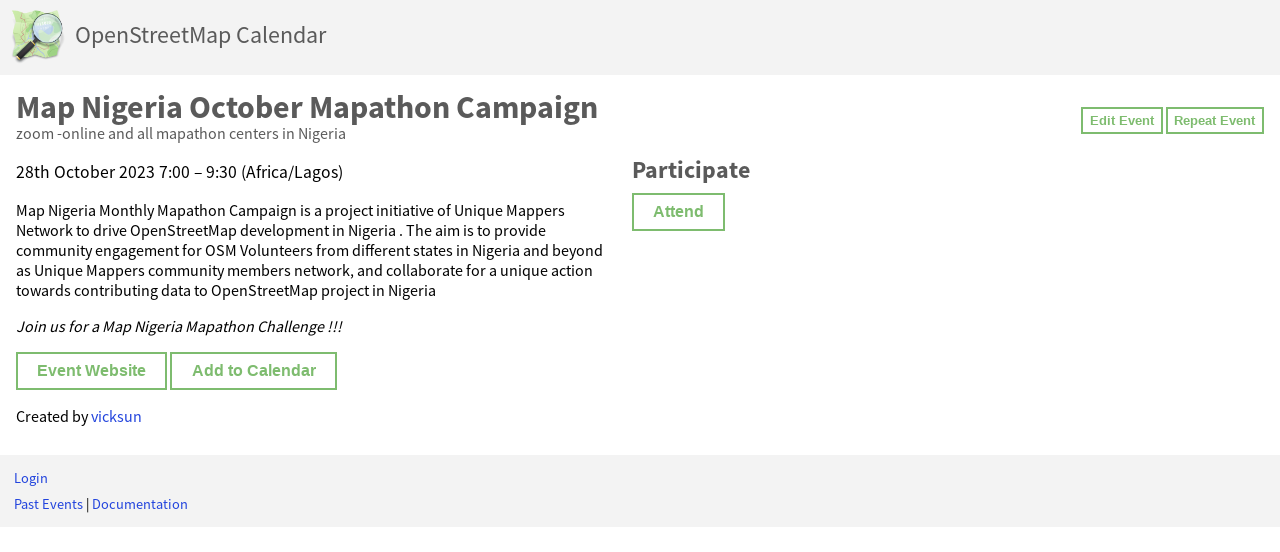

--- FILE ---
content_type: text/html; charset=utf-8
request_url: https://osmcal.org/event/2406/
body_size: 1691
content:

<!DOCTYPE html>
<html>
<head>
	<meta charset="UTF-8">
	<title>Map Nigeria October Mapathon Campaign | OpenStreetMap Calendar</title>
	<link rel="icon" type="image/png" href="/static/osmcal/favicon.png">
	<link rel="apple-touch-icon" href="/static/osmcal/touch-icon.png">
	<link rel="stylesheet" href="/static/osmcal/style.css">
	<link rel="stylesheet" media="screen and (max-width: 800px)" href="/static/osmcal/style-mobile.css">
	<meta name="viewport" content="width=device-width, initial-scale=1, user-scalable=0">
	<meta property="og:site_name" content="OpenStreetMap Calendar">
	<meta property="og:image" content="/static/osmcal/touch-icon.png">
	<link rel="preload" href="/static/osmcal/source-sans-pro/SourceSansPro-Regular.otf" as="font" type="font/otf" crossorigin>
	<link rel="preload" href="/static/osmcal/source-sans-pro/SourceSansPro-Bold.otf" as="font" type="font/otf" crossorigin>
	
	
	
	
    	<meta property="og:title" content="Map Nigeria October Mapathon Campaign">
    	<meta property="og:description" content="Map Nigeria October Mapathon Campaign, 
28th October 2023 7:00 – 9:30 (Africa/Lagos)


 at zoom -online and all mapathon centers in Nigeria. Map Nigeria Monthly Mapathon Campaign is a project initiative of Unique Mappers Network to drive…">
    	<script type="application/ld+json">{"@context": "https://schema.org", "@type": "Event", "startDate": "2023-10-28T07:00:00+01:00", "name": "Map Nigeria October Mapathon Campaign", "endDate": "2023-10-28T09:30:00+01:00", "description": "Map Nigeria Monthly Mapathon Campaign is a project initiative of Unique Mappers Network to drive OpenStreetMap development in Nigeria . The aim is to provide community engagement for OSM Volunteers from different states in Nigeria and beyond as Unique Mappers community members network, and collaborate for a unique action towards contributing data to OpenStreetMap project in Nigeria\r\n\r\n*Join us for a Map Nigeria Mapathon Challenge !!!*", "eventStatus": "https://schema.org/EventScheduled", "location": {"@type": "Place", "name": "zoom -online and all mapathon centers in Nigeria"}, "url": "https://MapNigeriaMapathon.eventbrite.com"}</script>
	

	

</head>
<body>
	<header class="header-bar">
		<a href="/" class="header-home-area">
			<img class="header-home-icon" src="/static/osmcal/osm_logo.png" height="55px" width="55px">
			<span class="hide-slim">OpenStreetMap Calendar</span>
			<span class="hide-wide">Calendar</span>
		</a>
		
	</header>
	<content class="content-main">
		
	<div class="content-main-fullwidth">
		<div class="event-single-block">
			<div class="event-single-main">
				<h1 class="event-single-title">Map Nigeria October Mapathon Campaign</h1>
				<p class="event-single-location">
					
					zoom -online and all mapathon centers in Nigeria
				</p>

				<div class="event-single-date">
					
28th October 2023 7:00 – 9:30 (Africa/Lagos)



				</div>

				<p></p>
				<p><p>Map Nigeria Monthly Mapathon Campaign is a project initiative of Unique Mappers Network to drive OpenStreetMap development in Nigeria . The aim is to provide community engagement for OSM Volunteers from different states in Nigeria and beyond as Unique Mappers community members network, and collaborate for a unique action towards contributing data to OpenStreetMap project in Nigeria</p>
<p><em>Join us for a Map Nigeria Mapathon Challenge !!!</em></p></p>
				<p><a href="https://MapNigeriaMapathon.eventbrite.com"><button class="btn">Event Website</button></a> <a href="/event/2406.ics"><button class="btn">Add to Calendar</button></a></p>

			</div>
			<aside class="event-single-additional">
				

				<div class="event-single-side-buttons">
					<a href="/event/2406/change/"><button class="btn btn-mini">Edit Event</button></a>
					<a href="/event/2406/duplicate/"><button class="btn btn-mini">Repeat Event</button></a>
					
				</div>

				
				<div class="event-single-participation">
					<div class="event-single-participants">
						<h2>Participate</h2>
						
							
						
					</div>

					
					<form action="/event/2406/join/" method="POST" class="event-single-join">
						<input type="hidden" name="csrfmiddlewaretoken" value="cDNVqpmMKu0expqlYmFaIc5BfdCaK0GWopNIhWTsJfrkAdAqOxdhcfri2sdpfrIl">
						<button class="btn">Attend</button>
					</form>
					
				</div>
				

				
			</aside>
		</div>

		<div class="event-single-attribution">
			Created by <a href="https://openstreetmap.org/user/vicksun">vicksun</a>
		</div>
	</div>

	</content>
	<footer class="footer">
		<a href="/login/">Login</a>

		

		
        <div style="margin-top:.5em">
            <a href="/events/past/">Past Events</a> |
             
             <a href="/documentation/">Documentation</a></div>
	</footer>
</body>
</html>
